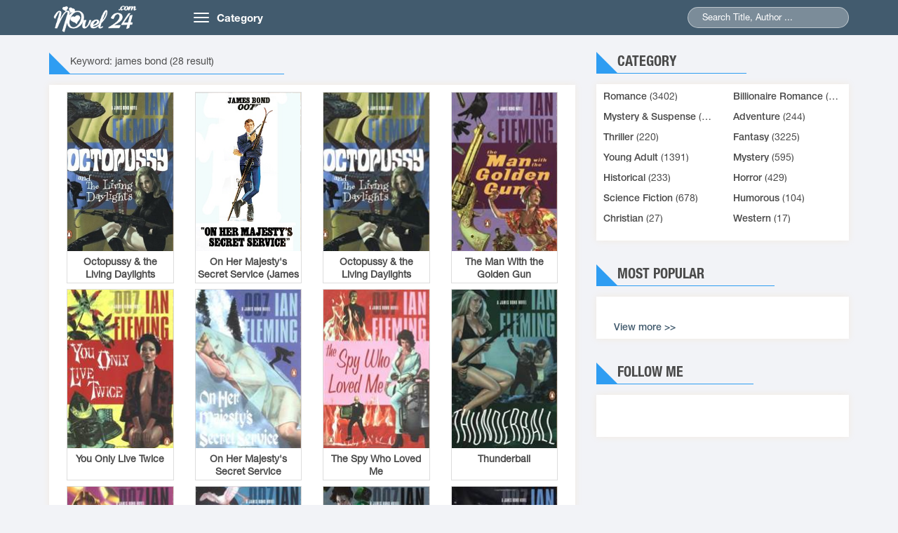

--- FILE ---
content_type: text/html; charset=UTF-8
request_url: https://novel24.com/index/search/q/james-bond
body_size: 5371
content:
<!DOCTYPE HTML PUBLIC "-//W3C//DTD HTML 4.01 Transitional//EN" "http://www.w3.org/TR/html4/loose.dtd"><html>
	<head>
		<meta charset="utf-8">
		<title>Search for novels related to: james bond</title>		<meta http-equiv="Content-Type" content="text/html; charset=utf-8"/>
<meta name="keywords" content="Read Novels Online - Best books of all time, Novels Free"/>
<meta name="description" content="Search for novels related to: james bond"/>		<link rel="canonical" href="https://novel24.com/index/search/q/james-bond"/>
<link rel="stylesheet" href="/templates/default/default/css/bootstrap.min.css?v=1" media="screen" type="text/css"/>
<link rel="stylesheet" href="/templates/default/default/css/owl.carousel.min.css" media="screen" type="text/css"/>
<link rel="stylesheet" href="/templates/default/default/css/owl.theme.css" media="screen" type="text/css"/>
<link rel="stylesheet" href="/templates/default/default/css/reset.css" media="screen" type="text/css"/>
<link rel="stylesheet" href="/templates/default/default/css/animate.css" media="screen" type="text/css"/>
<link rel="stylesheet" href="/templates/default/default/css/slick.css" media="screen" type="text/css"/>
<link rel="stylesheet" href="/templates/default/default/css/style.css?v=23" media="screen" type="text/css"/>
<link rel="stylesheet" href="/templates/default/default/css/responsive.css" media="screen" type="text/css"/>
<link rel="stylesheet" href="/templates/default/default/css/jquery-ui.min.css" media="screen" type="text/css"/>		<meta name="viewport" content="width=device-width; initial-scale=1.0; maximum-scale=1.0;user-scalable=no"/>
		<link type="image/x-icon" href="https://novel24.com/images/favicon/favicon.png" rel="shortcut icon"/>
		<link href="//www.facebook.com" rel="dns-prefetch"/>
		<link href="//connect.facebook.net" rel="dns-prefetch"/>
		<link href="//static.xx.fbcdn.net" rel="dns-prefetch"/>
		<link href="//use.fontawesome.com" rel="dns-prefetch"/>
		<link href="//resources.infolinks.com" rel="dns-prefetch"/>
		 <script>var vitag=vitag||;vitag.enableGeoLocation=true;</script>
		
		
		
		
	   

 	<script type="text/javascript" src="//services.vlitag.com/adv1/?q=91c7f9ca068152f5a812779866e3651c"></script><script>var vitag=vitag||{};</script>
 
	<script>vitag.outStreamConfig={position:"right"};</script>

 		
					

	<link rel="stylesheet" href="https://use.fontawesome.com/releases/v5.0.13/css/all.css" integrity="sha384-DNOHZ68U8hZfKXOrtjWvjxusGo9WQnrNx2sqG0tfsghAvtVlRW3tvkXWZh58N9jp" crossorigin="anonymous"></head>
	<body class="home">
		
		
			<header class="header">
        <div class="container">
            <div class="row">
                <div class="col-md-2 col-sm-3">
                    <a href="/" class="logo"><img src="/images/logo/logo24.png" alt="Read Novels Online - Best books of all time, Novels Free">
                        
                     </a>
                </div>
                <div class="col-md-10 col-sm-9">
                    <nav class="navbar">
                        <div class="navbar-header">
                            <button type="button" class="navbar-toggle">
                                <span class="icon-bar"></span>
                                <span class="icon-bar"></span>
                                <span class="icon-bar"></span>
                            </button>
                            <a class="navbar-brand hidden-xs" href="#">Category</a>
                        </div>
                        <div class="collapse navbar-collapse main-menu" id="Navbar">
                            <ul class="nav navbar-nav">
                                                                  	<li>
                                   	<a title="Romance" href="/romance-c9">
                                   	Romance                                   	</a>
                                   	</li>
    						                                   	<li>
                                   	<a title=" Billionaire Romance" href="/billionaire-romance-c15">
                                   	 Billionaire Romance                                   	</a>
                                   	</li>
    						                                   	<li>
                                   	<a title="Mystery & Suspense" href="/mystery-suspense-c16">
                                   	Mystery & Suspense                                   	</a>
                                   	</li>
    						                                   	<li>
                                   	<a title="Adventure" href="/adventure-c2">
                                   	Adventure                                   	</a>
                                   	</li>
    						                                   	<li>
                                   	<a title="Thriller" href="/thriller-c3">
                                   	Thriller                                   	</a>
                                   	</li>
    						                                   	<li>
                                   	<a title="Fantasy" href="/fantasy-c1">
                                   	Fantasy                                   	</a>
                                   	</li>
    						                                   	<li>
                                   	<a title="Young Adult" href="/young-adult-c8">
                                   	Young Adult                                   	</a>
                                   	</li>
    						                                   	<li>
                                   	<a title="Mystery" href="/mystery-c4">
                                   	Mystery                                   	</a>
                                   	</li>
    						                                   	<li>
                                   	<a title="Historical" href="/historical-c6">
                                   	Historical                                   	</a>
                                   	</li>
    						                                   	<li>
                                   	<a title="Horror" href="/horror-c5">
                                   	Horror                                   	</a>
                                   	</li>
    						                                   	<li>
                                   	<a title="Science Fiction" href="/science-fiction-c7">
                                   	Science Fiction                                   	</a>
                                   	</li>
    						                                   	<li>
                                   	<a title="Humorous" href="/humorous-c10">
                                   	Humorous                                   	</a>
                                   	</li>
    						                                   	<li>
                                   	<a title="Christian" href="/christian-c11">
                                   	Christian                                   	</a>
                                   	</li>
    						                                   	<li>
                                   	<a title="Western" href="/western-c12">
                                   	Western                                   	</a>
                                   	</li>
    						    					</ul>
                        </div>                        
                    </nav>
                    
                                        <div class="seach">
                        <form action="/index/search2">
                            <!--input type="hidden" name="post_type" value="product">-->
                            <input type="text" id="q" class="searchname" name="q" value="" placeholder="Search Title, Author ...">
                           <!-- <input type="submit" name="submit">-->
                            <span class="submit"></span>
                        </form>
                    </div>

                </div> <!--div 10-->
            </div>
        </div>
</header>			<div id="content-wrapper">
					<section class="section2">
	        <div class="container">
	            <div class="row">
	                <div class="col-md-8 col-xs-12 section-left">
	                    <div class="capnhat">
	                        <div class="section-head ">
	                            <div class="section-head-title">
	                                <h1>Keyword: james bond (28 result)</h1> 
	                            </div>

	                        </div>
	                        <div class="section-bottom box-shadow">
	                        																								
				                            <div class="col-md-3 col-sm-6 col-xs-6">
												<div class="item" style="margin-bottom:8px; border:1px solid#ddd;">
													<div class="item-top">
														<div class="images">
															<a class="imagesCrop" href="/octopussy-amp-the-living-daylights-james-bond-14-s8410.html">
																<img src="/media/images/list4/octopussy-amp-the-living-daylights-james-bond-14.jpg" alt="Octopussy &amp; the Living Daylights (James Bond 14)" class="tall">
															</a>
														</div>
														<div class="title" style="padding:3px;text-align:center;">
															<a href="/octopussy-amp-the-living-daylights-james-bond-14-s8410.html" style="font-size:14px;height:50px;">
																<div style="height:2.8em;overflow: hidden;line-height:1.3em;font-weight:bold;padding:3px 0px;">Octopussy &amp; the Living Daylights (James Bond 14) </div>
																
															</a>
														</div>
													</div>
												</div>
				                            </div>
											
												
				                             												
				                            <div class="col-md-3 col-sm-6 col-xs-6">
												<div class="item" style="margin-bottom:8px; border:1px solid#ddd;">
													<div class="item-top">
														<div class="images">
															<a class="imagesCrop" href="/on-her-majesty-39-s-secret-service-james-bond-11-s8409.html">
																<img src="/media/images/list4/on-her-majesty-39-s-secret-service-james-bond-11.jpg" alt="On Her Majesty&#39;s Secret Service (James Bond 11)" class="tall">
															</a>
														</div>
														<div class="title" style="padding:3px;text-align:center;">
															<a href="/on-her-majesty-39-s-secret-service-james-bond-11-s8409.html" style="font-size:14px;height:50px;">
																<div style="height:2.8em;overflow: hidden;line-height:1.3em;font-weight:bold;padding:3px 0px;">On Her Majesty&#39;s Secret Service (James Bond 11) </div>
																
															</a>
														</div>
													</div>
												</div>
				                            </div>
											
												
				                             												
				                            <div class="col-md-3 col-sm-6 col-xs-6">
												<div class="item" style="margin-bottom:8px; border:1px solid#ddd;">
													<div class="item-top">
														<div class="images">
															<a class="imagesCrop" href="/octopussy-the-living-daylights-s5105.html">
																<img src="/media/images/list1/octopussy-the-living-daylights.jpg" alt="Octopussy & the Living Daylights" class="tall">
															</a>
														</div>
														<div class="title" style="padding:3px;text-align:center;">
															<a href="/octopussy-the-living-daylights-s5105.html" style="font-size:14px;height:50px;">
																<div style="height:2.8em;overflow: hidden;line-height:1.3em;font-weight:bold;padding:3px 0px;">Octopussy & the Living Daylights </div>
																
															</a>
														</div>
													</div>
												</div>
				                            </div>
											
												
				                             												
				                            <div class="col-md-3 col-sm-6 col-xs-6">
												<div class="item" style="margin-bottom:8px; border:1px solid#ddd;">
													<div class="item-top">
														<div class="images">
															<a class="imagesCrop" href="/the-man-with-the-golden-gun-s5104.html">
																<img src="/media/images/list1/the-man-with-the-golden-gun.jpg" alt="The Man With the Golden Gun" class="tall">
															</a>
														</div>
														<div class="title" style="padding:3px;text-align:center;">
															<a href="/the-man-with-the-golden-gun-s5104.html" style="font-size:14px;height:50px;">
																<div style="height:2.8em;overflow: hidden;line-height:1.3em;font-weight:bold;padding:3px 0px;">The Man With the Golden Gun </div>
																
															</a>
														</div>
													</div>
												</div>
				                            </div>
											
												
				                             												
				                            <div class="col-md-3 col-sm-6 col-xs-6">
												<div class="item" style="margin-bottom:8px; border:1px solid#ddd;">
													<div class="item-top">
														<div class="images">
															<a class="imagesCrop" href="/you-only-live-twice-s5103.html">
																<img src="/media/images/list1/you-only-live-twice.jpg" alt="You Only Live Twice" class="tall">
															</a>
														</div>
														<div class="title" style="padding:3px;text-align:center;">
															<a href="/you-only-live-twice-s5103.html" style="font-size:14px;height:50px;">
																<div style="height:2.8em;overflow: hidden;line-height:1.3em;font-weight:bold;padding:3px 0px;">You Only Live Twice </div>
																
															</a>
														</div>
													</div>
												</div>
				                            </div>
											
												
				                             												
				                            <div class="col-md-3 col-sm-6 col-xs-6">
												<div class="item" style="margin-bottom:8px; border:1px solid#ddd;">
													<div class="item-top">
														<div class="images">
															<a class="imagesCrop" href="/on-her-majesty-s-secret-service-s5102.html">
																<img src="/media/images/list1/on-her-majesty-s-secret-service.jpg" alt="On Her Majesty's Secret Service" class="tall">
															</a>
														</div>
														<div class="title" style="padding:3px;text-align:center;">
															<a href="/on-her-majesty-s-secret-service-s5102.html" style="font-size:14px;height:50px;">
																<div style="height:2.8em;overflow: hidden;line-height:1.3em;font-weight:bold;padding:3px 0px;">On Her Majesty's Secret Service </div>
																
															</a>
														</div>
													</div>
												</div>
				                            </div>
											
												
				                             												
				                            <div class="col-md-3 col-sm-6 col-xs-6">
												<div class="item" style="margin-bottom:8px; border:1px solid#ddd;">
													<div class="item-top">
														<div class="images">
															<a class="imagesCrop" href="/the-spy-who-loved-me-s5101.html">
																<img src="/media/images/list1/the-spy-who-loved-me.jpg" alt="The Spy Who Loved Me" class="tall">
															</a>
														</div>
														<div class="title" style="padding:3px;text-align:center;">
															<a href="/the-spy-who-loved-me-s5101.html" style="font-size:14px;height:50px;">
																<div style="height:2.8em;overflow: hidden;line-height:1.3em;font-weight:bold;padding:3px 0px;">The Spy Who Loved Me </div>
																
															</a>
														</div>
													</div>
												</div>
				                            </div>
											
												
				                             												
				                            <div class="col-md-3 col-sm-6 col-xs-6">
												<div class="item" style="margin-bottom:8px; border:1px solid#ddd;">
													<div class="item-top">
														<div class="images">
															<a class="imagesCrop" href="/thunderball-s5100.html">
																<img src="/media/images/list1/thunderball.jpg" alt="Thunderball" class="tall">
															</a>
														</div>
														<div class="title" style="padding:3px;text-align:center;">
															<a href="/thunderball-s5100.html" style="font-size:14px;height:50px;">
																<div style="height:2.8em;overflow: hidden;line-height:1.3em;font-weight:bold;padding:3px 0px;">Thunderball </div>
																
															</a>
														</div>
													</div>
												</div>
				                            </div>
											
												
				                             												
				                            <div class="col-md-3 col-sm-6 col-xs-6">
												<div class="item" style="margin-bottom:8px; border:1px solid#ddd;">
													<div class="item-top">
														<div class="images">
															<a class="imagesCrop" href="/goldfinger-s5098.html">
																<img src="/media/images/list1/goldfinger.jpg" alt="Goldfinger" class="tall">
															</a>
														</div>
														<div class="title" style="padding:3px;text-align:center;">
															<a href="/goldfinger-s5098.html" style="font-size:14px;height:50px;">
																<div style="height:2.8em;overflow: hidden;line-height:1.3em;font-weight:bold;padding:3px 0px;">Goldfinger </div>
																
															</a>
														</div>
													</div>
												</div>
				                            </div>
											
												
				                             												
				                            <div class="col-md-3 col-sm-6 col-xs-6">
												<div class="item" style="margin-bottom:8px; border:1px solid#ddd;">
													<div class="item-top">
														<div class="images">
															<a class="imagesCrop" href="/doctor-no-s5097.html">
																<img src="/media/images/list1/doctor-no.jpg" alt="Doctor No" class="tall">
															</a>
														</div>
														<div class="title" style="padding:3px;text-align:center;">
															<a href="/doctor-no-s5097.html" style="font-size:14px;height:50px;">
																<div style="height:2.8em;overflow: hidden;line-height:1.3em;font-weight:bold;padding:3px 0px;">Doctor No </div>
																
															</a>
														</div>
													</div>
												</div>
				                            </div>
											
												
				                             												
				                            <div class="col-md-3 col-sm-6 col-xs-6">
												<div class="item" style="margin-bottom:8px; border:1px solid#ddd;">
													<div class="item-top">
														<div class="images">
															<a class="imagesCrop" href="/from-russia-with-love-s5096.html">
																<img src="/media/images/list1/from-russia-with-love.jpg" alt="From Russia With Love" class="tall">
															</a>
														</div>
														<div class="title" style="padding:3px;text-align:center;">
															<a href="/from-russia-with-love-s5096.html" style="font-size:14px;height:50px;">
																<div style="height:2.8em;overflow: hidden;line-height:1.3em;font-weight:bold;padding:3px 0px;">From Russia With Love </div>
																
															</a>
														</div>
													</div>
												</div>
				                            </div>
											
												
				                             												
				                            <div class="col-md-3 col-sm-6 col-xs-6">
												<div class="item" style="margin-bottom:8px; border:1px solid#ddd;">
													<div class="item-top">
														<div class="images">
															<a class="imagesCrop" href="/diamonds-are-forever-s5095.html">
																<img src="/media/images/list1/diamonds-are-forever.jpg" alt="Diamonds Are Forever" class="tall">
															</a>
														</div>
														<div class="title" style="padding:3px;text-align:center;">
															<a href="/diamonds-are-forever-s5095.html" style="font-size:14px;height:50px;">
																<div style="height:2.8em;overflow: hidden;line-height:1.3em;font-weight:bold;padding:3px 0px;">Diamonds Are Forever </div>
																
															</a>
														</div>
													</div>
												</div>
				                            </div>
											
												
				                             												
				                            <div class="col-md-3 col-sm-6 col-xs-6">
												<div class="item" style="margin-bottom:8px; border:1px solid#ddd;">
													<div class="item-top">
														<div class="images">
															<a class="imagesCrop" href="/moonraker-s5094.html">
																<img src="/media/images/list1/moonraker.jpg" alt="Moonraker" class="tall">
															</a>
														</div>
														<div class="title" style="padding:3px;text-align:center;">
															<a href="/moonraker-s5094.html" style="font-size:14px;height:50px;">
																<div style="height:2.8em;overflow: hidden;line-height:1.3em;font-weight:bold;padding:3px 0px;">Moonraker </div>
																
															</a>
														</div>
													</div>
												</div>
				                            </div>
											
												
				                             												
				                            <div class="col-md-3 col-sm-6 col-xs-6">
												<div class="item" style="margin-bottom:8px; border:1px solid#ddd;">
													<div class="item-top">
														<div class="images">
															<a class="imagesCrop" href="/live-and-let-die-s5093.html">
																<img src="/media/images/list1/live-and-let-die.jpg" alt="Live and Let Die" class="tall">
															</a>
														</div>
														<div class="title" style="padding:3px;text-align:center;">
															<a href="/live-and-let-die-s5093.html" style="font-size:14px;height:50px;">
																<div style="height:2.8em;overflow: hidden;line-height:1.3em;font-weight:bold;padding:3px 0px;">Live and Let Die </div>
																
															</a>
														</div>
													</div>
												</div>
				                            </div>
											
												
				                             												
				                            <div class="col-md-3 col-sm-6 col-xs-6">
												<div class="item" style="margin-bottom:8px; border:1px solid#ddd;">
													<div class="item-top">
														<div class="images">
															<a class="imagesCrop" href="/casino-royale-s5092.html">
																<img src="/media/images/list1/casino-royale.jpg" alt="Casino Royale" class="tall">
															</a>
														</div>
														<div class="title" style="padding:3px;text-align:center;">
															<a href="/casino-royale-s5092.html" style="font-size:14px;height:50px;">
																<div style="height:2.8em;overflow: hidden;line-height:1.3em;font-weight:bold;padding:3px 0px;">Casino Royale </div>
																
															</a>
														</div>
													</div>
												</div>
				                            </div>
											
												
				                             												
				                            <div class="col-md-3 col-sm-6 col-xs-6">
												<div class="item" style="margin-bottom:8px; border:1px solid#ddd;">
													<div class="item-top">
														<div class="images">
															<a class="imagesCrop" href="/casino-royale-james-bond-1-s1951.html">
																<img src="/media/images/casino-royale-james-bond-1.jpg" alt="Casino Royale (James Bond #1)" class="tall">
															</a>
														</div>
														<div class="title" style="padding:3px;text-align:center;">
															<a href="/casino-royale-james-bond-1-s1951.html" style="font-size:14px;height:50px;">
																<div style="height:2.8em;overflow: hidden;line-height:1.3em;font-weight:bold;padding:3px 0px;">Casino Royale (James Bond #1) </div>
																
															</a>
														</div>
													</div>
												</div>
				                            </div>
											
												
				                             				                              
													
	                        </div>
							 
							<div class="row">
													<div class="col-xs-12" style="margin-top:10px;">
													<script type="text/javascript">amzn_assoc_placement="adunit0";amzn_assoc_search_bar="true";amzn_assoc_tracking_id="novel26122019-20";amzn_assoc_search_bar_position="bottom";amzn_assoc_ad_mode="search";amzn_assoc_ad_type="smart";amzn_assoc_marketplace="amazon";amzn_assoc_region="US";amzn_assoc_title="Shop Related Products";amzn_assoc_default_search_phrase="james bond";amzn_assoc_default_category="All";amzn_assoc_linkid="c7d0a42330f0b6898104f62fc6814406";</script>
<script src="//z-na.amazon-adsystem.com/widgets/onejs?MarketPlace=US"></script>
														

													</div>	
													</div>
	                        <div class="text-right">	
	<ul class="pagination pagination-sm inline pull-right">
		<!--<li class="disabled"><a></a></li>-->
					<li class="disabled"><a>&laquo;</a></li>
			<li class="disabled"><a>&lsaquo;</a></li>
				<li class="active"><a>1</a></li>
					<li><a href="/index/search/q/james-bond?page=2">2</a></li>
									<li><a href="/index/search/q/james-bond?page=2">&rsaquo;</a></li>
			<li><a href="/index/search/q/james-bond?page=2">&raquo;</a></li>
			</ul>	
</div>
							
	                    </div>
	                </div>
					
										<div class="col-md-4 col-xs-12 siderbar">
	                    <div class="loaitruyen hidden-xs">
	                        <div class="section-head">
	                            <div class="section-head-title">
	                                <p class="title">Category</p>
	                            </div>
	                        </div>
	                        <div class="section-bottom box-shadow ">
	                            <ul class="list row"> 
									                           
								<li class="col-md-6 col-sm-6 col-xs-12 list-item">
									<a title="Romance" href="/romance-c9">
									Romance</a> (3402)
									
								</li>
									                           
								<li class="col-md-6 col-sm-6 col-xs-12 list-item">
									<a title=" Billionaire Romance" href="/billionaire-romance-c15">
									 Billionaire Romance</a> (2002)
									
								</li>
									                           
								<li class="col-md-6 col-sm-6 col-xs-12 list-item">
									<a title="Mystery & Suspense" href="/mystery-suspense-c16">
									Mystery & Suspense</a> (2002)
									
								</li>
									                           
								<li class="col-md-6 col-sm-6 col-xs-12 list-item">
									<a title="Adventure" href="/adventure-c2">
									Adventure</a> (244)
									
								</li>
									                           
								<li class="col-md-6 col-sm-6 col-xs-12 list-item">
									<a title="Thriller" href="/thriller-c3">
									Thriller</a> (220)
									
								</li>
									                           
								<li class="col-md-6 col-sm-6 col-xs-12 list-item">
									<a title="Fantasy" href="/fantasy-c1">
									Fantasy</a> (3225)
									
								</li>
									                           
								<li class="col-md-6 col-sm-6 col-xs-12 list-item">
									<a title="Young Adult" href="/young-adult-c8">
									Young Adult</a> (1391)
									
								</li>
									                           
								<li class="col-md-6 col-sm-6 col-xs-12 list-item">
									<a title="Mystery" href="/mystery-c4">
									Mystery</a> (595)
									
								</li>
									                           
								<li class="col-md-6 col-sm-6 col-xs-12 list-item">
									<a title="Historical" href="/historical-c6">
									Historical</a> (233)
									
								</li>
									                           
								<li class="col-md-6 col-sm-6 col-xs-12 list-item">
									<a title="Horror" href="/horror-c5">
									Horror</a> (429)
									
								</li>
									                           
								<li class="col-md-6 col-sm-6 col-xs-12 list-item">
									<a title="Science Fiction" href="/science-fiction-c7">
									Science Fiction</a> (678)
									
								</li>
									                           
								<li class="col-md-6 col-sm-6 col-xs-12 list-item">
									<a title="Humorous" href="/humorous-c10">
									Humorous</a> (104)
									
								</li>
									                           
								<li class="col-md-6 col-sm-6 col-xs-12 list-item">
									<a title="Christian" href="/christian-c11">
									Christian</a> (27)
									
								</li>
									                           
								<li class="col-md-6 col-sm-6 col-xs-12 list-item">
									<a title="Western" href="/western-c12">
									Western</a> (17)
									
								</li>
									                            </ul>
	                        </div>
	                    </div>

	                    
	                    <div class="xemnhieu">
	                        <div class="section-head">
	                            <div class="section-head-title">
	                                <p class="title">Most Popular</p>
	                            </div>
	                        </div>
	                        <div class="section-bottom box-shadow ">
	                            <ul class="list row">
															
	                            	
																
	                            </ul>
	                            <div class="xemthem"><a href="/top-novel.html">View more &gt;&gt;</a></div>
	                        </div>
	                    </div>
	                   <div class="section-bottom box-shadow ">

	                    					     </div>
	                    <div class="dangdoc">
	                        <div class="section-head">
	                            <div class="section-head-title">
	                                <p class="title">Follow Me</p>
	                            </div>
	                        </div>
	                        <div class="section-bottom box-shadow ">
	                          <div class="fb-page" data-href="https://www.facebook.com/novel24com" data-small-header="false" data-adapt-container-width="true" data-hide-cover="false" data-show-facepile="true"><blockquote cite="https://www.facebook.com/novel24com" class="fb-xfbml-parse-ignore"><a href="https://www.facebook.com/novel24com">Read novel online free - Novel24.com</a></blockquote></div>

	                        </div>
							
	                    </div>
						
					
						
	                </div>
										
					
				</div>
	        </div>
	</section>			</div>
						
			<footer class="footer">
<div class="container" style="padding:0px 15px;">

    <div class="row">
        <div class="col-sm-4">
            <div class="footer-block">
                <div class="footer-block-content">
					<img src="/images/logo/logo24.png" alt="Read Novels Online - Best books of all time, Novels Free" width="180px;">
                    <p><a href="/">Novel24.Com</a> - Copyright © 2014 - 2017</p>
					Read Novels Online - Best books of all time, Novels Free                </div>
            </div>
        </div>
        <div class="col-sm-4">
            <div class="footer-block">
                <div class="footer-block-header"><h3 class="title">Userful links</h3></div>
                <div class="footer-block-content">
                    <ul class="footer-block-list">

                    	
                    

                        
                        
                        <li>
								
								<p><a href="https://novel24.com/romance-c9" title="Romance novels online">Romance novels online</a></p>
                        </li>
                        
                    </ul>
                </div>
            </div>
        </div>
        <div class="col-sm-4">
            <div class="footer-block">
                <div class="footer-block-header"><h3 class="title">Contact Us</h3></div>
                <div class="footer-block-content">
                    <ul class="footer-block-list">
					<li><p>All The Data From The Network AND User Upload, If Infringement, Please Contact Us, We will check and review remove within 3 working days!</p>
					</li>
                        <li><a href="/cdn-cgi/l/email-protection#8fafe1e0f9eae3bdbbece0e2cfe8e2eee6e3a1ece0e2">Email: <span class="__cf_email__" data-cfemail="224c4d54474e1016414d4f62454f434b4e0c414d4f">[email&#160;protected]</span></a></li>
                    </ul>
                </div>
            </div>
        </div>  
    </div>
    <div style='color:#fcd072;'>This website uses cookies to ensure you get the best experience on our website. 
        <a href='/index/policy' style="color:#fff;" target="_blank"> Learn more</a> <span id="got-cookie" style="padding:4px; background: #fff;border-radius: 2px;color:#000;">Got it!</span>
    </div>
</div>
</footer>
						<!--	<script type="text/javascript">
				var infolinks_pid = 3295709;
				var infolinks_wsid = 0;
				</script>
				<script type="text/javascript" src="//resources.infolinks.com/js/infolinks_main.js"></script>

			-->
											<!--<div style="position: fixed;bottom: 2px;height: 51px;width:100%">
								    </div> -->
			    		  	
	<script data-cfasync="false" src="/cdn-cgi/scripts/5c5dd728/cloudflare-static/email-decode.min.js"></script><script type="text/javascript">var urlmenu=document.getElementById('category');urlmenu.onchange=function(){window.location.replace(this.options[this.selectedIndex].value);};</script>
	 
	 <!-- Global site tag (gtag.js) - Google Analytics -->
	 <script async src="https://www.googletagmanager.com/gtag/js?id=UA-114571019-6"></script>
	 <script>window.dataLayer=window.dataLayer||[];function gtag(){dataLayer.push(arguments);}gtag('js',new Date());gtag('config','UA-114571019-6');</script>


	 
	 
	 


	
	<script src="https://code.jquery.com/jquery-1.9.1.min.js"></script>
	  
    <!-- js sroll ads left-->

			<script type="text/javascript">var $window=$(window);var div_position=0;var $register_push=undefined;div_position=$('#ads-left').offset().top;var nav_height=$('.navbar.navbar-fixed-top').height();$window.scroll(function(){if(($window.scrollTop()>=div_position-nav_height)){if($('#content-wrapper').height()-$('#ads-left').height()>=($window.scrollTop())){$('#ads-left').css({position:'fixed',top:nav_height,width:$('#ads-left').parent().width(),'margin-top':'auto'});}else{$('#ads-left').css({position:'inherit','margin-top':$('#content-wrapper').height()-$('#ads-left').height()-div_position});}}else{$('#ads-left').css({position:'inherit',top:0,});}});</script>
			<!-- js sroll ads -->

		<script type="text/javascript" src="/templates/default/default/js/jquery-ui.min.js"></script>
	<script type="text/javascript" src="/templates/default/default/js/bootstrap.min.js"></script>
	<script type="text/javascript" src="/templates/default/default/js/owl.carousel.min.js"></script>
	<script type="text/javascript" src="/templates/default/default/js/slick.min.js"></script>
	<script type="text/javascript" src="/js/lazy-load/jquery.lazyload.min.js"></script>
	<script type="text/javascript" src="/js/lazy-load/jq.js"></script>
	<script type="text/javascript" src="/templates/default/default/js/customf9e3.js?v=1.3"></script>
		<div id="fb-root"></div>
<script>(function(d,s,id){var js,fjs=d.getElementsByTagName(s)[0];if(d.getElementById(id))return;js=d.createElement(s);js.id=id;js.src='https://connect.facebook.net/en_US/sdk.js#xfbml=1&version=v7.0&appId=595192277619839&autoLogAppEvents=1';fjs.parentNode.insertBefore(js,fjs);}(document,'script','facebook-jssdk'));</script>
			<script defer src="https://static.cloudflareinsights.com/beacon.min.js/vcd15cbe7772f49c399c6a5babf22c1241717689176015" integrity="sha512-ZpsOmlRQV6y907TI0dKBHq9Md29nnaEIPlkf84rnaERnq6zvWvPUqr2ft8M1aS28oN72PdrCzSjY4U6VaAw1EQ==" data-cf-beacon='{"version":"2024.11.0","token":"81ffe1c8837c4b4184325972582b50db","r":1,"server_timing":{"name":{"cfCacheStatus":true,"cfEdge":true,"cfExtPri":true,"cfL4":true,"cfOrigin":true,"cfSpeedBrain":true},"location_startswith":null}}' crossorigin="anonymous"></script>
</body>


</html>

--- FILE ---
content_type: application/javascript
request_url: https://novel24.com/js/lazy-load/jq.js
body_size: -355
content:
$(document).ready(function() {
	$('img').lazyload({
		threshold : 200,
		effect: 'fadeIn'
	});
});
